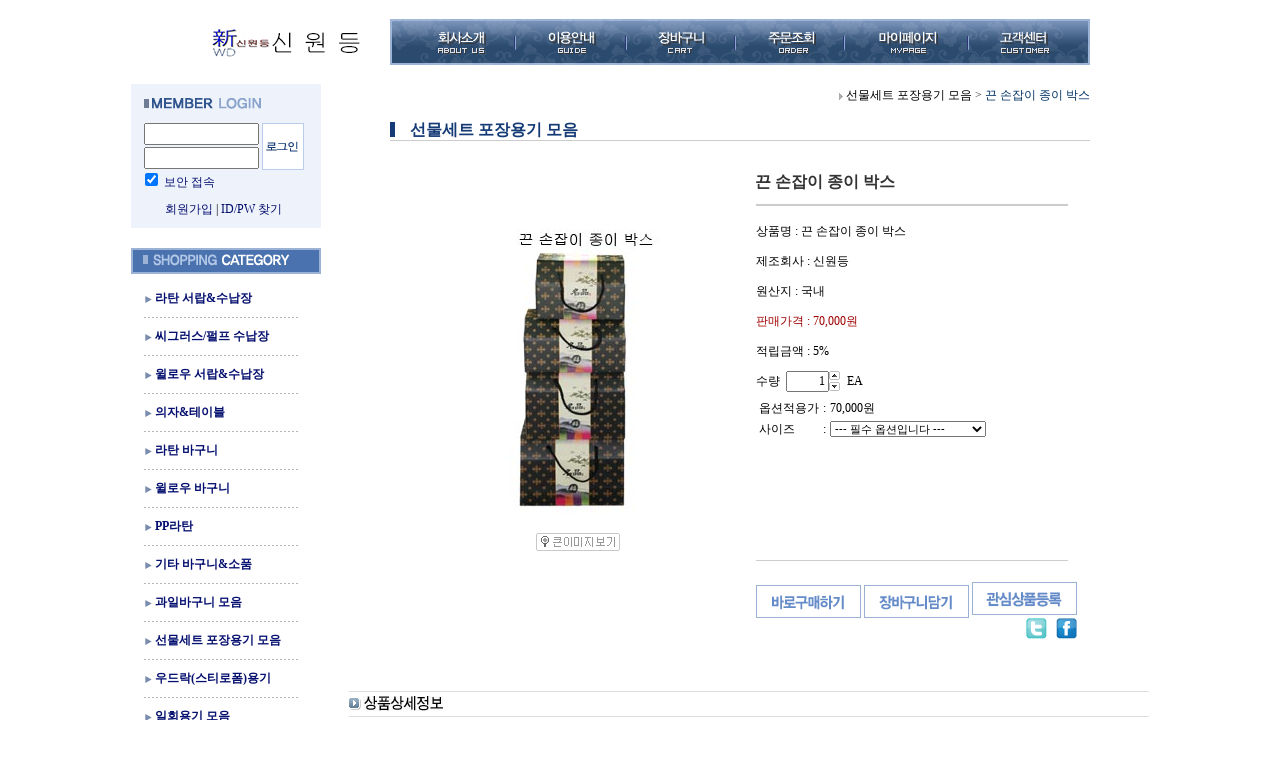

--- FILE ---
content_type: text/html
request_url: http://www.sfmall.net/shop/review.list.ajax.html
body_size: 1342
content:
{"list_html":"<tr class=woong align=center height=30><td width=80 class=reviewname>je079<\/td><td align=left class=reviewcontent><a href=\"JavaScript:showhide('1','2')\">\ubc30\uc1a1\ube60\ub974\uace0 \ud2bc\ud2bc\ud558\uace0 \uace0\uae09\uc2a4\ub7ec\uc6cc\uc11c \uc7ac\uad6c\ub9e4 \ud569\ub2c8\ub2e4<\/a><\/td>                <td class='reviewpoint'>                <span class=\"mark_icon\"><span style=\"color:#FF0000\">\u2665\u2665\u2665\u2665\u2665<\/span><span style=\"color:#CCCCCC\"><\/span><\/span><\/td><td align=center class=reviewdate>2021\/08\/30<\/td><\/tr>                <tr>\n                    <td colspan=5 width=100%>\n                    <span id=\"reviewblock1\" style=\"xCURSOR:hand\" class='reviewcontents'>\n                    <table id='mk_shopdetail_review_content' width=100% cellpadding=0 cellspacing=0 border=0>                        <tr><td height=1 background=\"\/images\/common\/review_dotline.gif\" class=\"line mk_review_dotline\">&nbsp;<\/td><\/tr>\n                        <tr><td class=\"reviewcontent_td\" style=\"padding:15 15 15 80px\"><span class=\"review_content\">\ubc30\uc1a1\ube60\ub974\uace0 \ud2bc\ud2bc\ud558\uace0 \uace0\uae09\uc2a4\ub7ec\uc6cc\uc11c \uc7ac\uad6c\ub9e4 \ud569\ub2c8\ub2e4<\/span><\/td><\/tr>                    <\/table>\n                    <\/span>\n                    <\/td>\n                <\/tr><tr><td colspan=5 height=1 background=\"\/images\/common\/review_dotline.gif\" class=\"line mk_review_dotline\">&nbsp;<\/td><\/tr><tr class=woong align=center height=30><td width=80 class=reviewname>\uc787\uce20<\/td><td align=left class=reviewcontent><a href=\"JavaScript:showhide('2','2')\">\ube68\ub9ac\uc624\ub124\uc694 \ubc15\uc2a4\ub3c4 \uc88b\uc544\uc694 <\/a><\/td>                <td class='reviewpoint'>                <span class=\"mark_icon\"><span style=\"color:#FF0000\">\u2665\u2665\u2665\u2665\u2665<\/span><span style=\"color:#CCCCCC\"><\/span><\/span><\/td><td align=center class=reviewdate>2020\/12\/24<\/td><\/tr>                <tr>\n                    <td colspan=5 width=100%>\n                    <span id=\"reviewblock2\" style=\"xCURSOR:hand\" class='reviewcontents'>\n                    <table id='mk_shopdetail_review_content' width=100% cellpadding=0 cellspacing=0 border=0>                        <tr><td height=1 background=\"\/images\/common\/review_dotline.gif\" class=\"line mk_review_dotline\">&nbsp;<\/td><\/tr>\n                        <tr><td class=\"reviewcontent_td\" style=\"padding:15 15 15 80px\"><span class=\"review_content\">\ube68\ub9ac\uc624\ub124\uc694 \ubc15\uc2a4\ub3c4 \uc88b\uc544\uc694 <\/span><\/td><\/tr>                    <\/table>\n                    <\/span>\n                    <\/td>\n                <\/tr><\/table>","page":{"start":0,"sumpage":1,"up_cnt":1,"down_cnt":2,"viewpage1":"<span style='padding-right:10px' id='prev_box'><\/span><span style='padding-right:10px;' id='page_box'>\n<select name='page' id='select_page' onchange=\"gopage(this)\">\n<option value=\"1\" selected>1\n<\/select> \/ 1 page\n<\/span>\n<span id='next_box'><\/span>        ","viewpage2":"<style type=\"text\/css\">\nspan#mk_firstpager a {\n    padding:0 3px;\n}\nspan#mk_prepager a {\n    padding:0 3px;\n}\nspan#mk_currentpager {\n    padding:0 3px;\n    vertical-align:middle;\n    font-weight:bold;\n}\nspan#mk_pager a {\n    padding:0 3px;\n    vertical-align:middle;\n}\nspan#mk_nextpager a {\n    padding:0 3px; \n}\nspan#mk_lastpager a {\n    padding:0 3px;\n}\n<\/style><span id='mk_currentpager'><font class='brandcurpage'>1<\/font><\/span>","viewpage3":"<style type=\"text\/css\">\nspan#mk_firstpager {\n    padding-right:5px;\n}\nspan#mk_prepager {\n    padding-right:10px;\n}\nspan#mk_currentpager {\n    padding-right:5px;\n    vertical-align:top;\n}\nspan#mk_pager {\n    padding-right:5px;\n    vertical-align:top;\n}\nspan#mk_nextpager {\n    padding:0 5px 0 10px; \n}\nspan#mk_lastpager {\n    padding-right:5px;\n}\n<\/style><span id='mk_currentpager'><font class='brandcurpage'>[1]<\/font><\/span>","viewpage4":"<style type=\"text\/css\">\nspan#mk_firstpager {\n    padding-right:5px;\n}\nspan#mk_prepager {\n    padding-right:10px;\n}\nspan#mk_currentpager {\n    padding-right:5px;\n    vertical-align:top;\n}\nspan#mk_pager {\n    padding-right:5px;\n    vertical-align:top;\n}\nspan#mk_nextpager {\n    padding:0 5px 0 10px; \n}\nspan#mk_lastpager {\n    padding-right:5px;\n}\n<\/style><span id='mk_currentpager'><font class='brandcurpage'>[1]<\/font><\/span>","viewpage5":"<a href='#' class='now'>1<\/a>","endnum":2}}